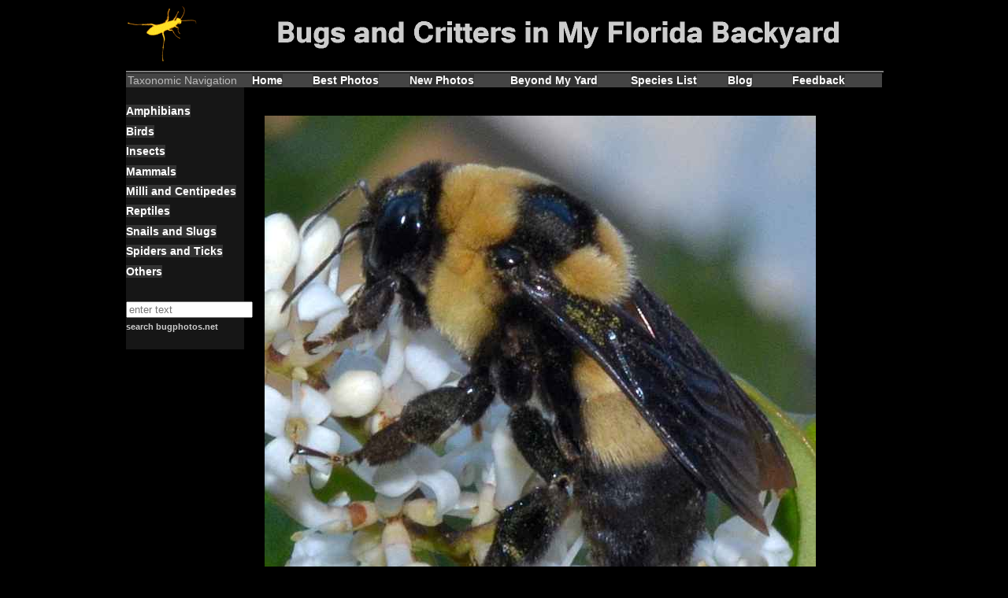

--- FILE ---
content_type: text/html; charset=UTF-8
request_url: http://bugphotos.net/magnify.php?tf=/img2012a/i302c.jpg
body_size: 12648
content:
<!DOCTYPE html>
<html lang="en">

<script type="text/javascript" src="jquery.js"></script>
<script type="text/javascript" src="toggle.js"></script>

<!-- *** HEADER *** -->

<head>
  <meta charset="utf-8">
  <meta name="description" content="Insects, spiders, and other animals in a typical North-Florida backyard with lots of photos and information">
  <meta name="keywords" content="insects bugs spiders macrophotography Tallahassee Florida entomology photography yard backyard garden">
  <title>bugphotos.net - </title>  
  <!--[if IE]>
  <script src="http://html5shim.googlecode.com/svn/trunk/html5.js"></script>
  <![endif]-->
  <link rel="stylesheet" href="style.css" type="text/css" />
  <script type="text/javascript">  <!--for the back button-->
  function goBack()
    {
    window.history.back()
    }
  </script>
</head>

<!-- *** BODY *** -->

<body>  
  <center>

  <div id="container" style="width:960px">

<div id="banner" style="background-color:#000000;height:85px;width:960px;float:left;"align="left">
	 <img src="genpics/bugphotosbanner2.gif" width="960" height="70" alt="" title="" border="0" />  
	 <hr align="center" width="100%" noshade color="#808080" />
</div>
  
<div id="horizontalnavibar" style="background-color:#000000;width:960px;float:left;line-height:100%;font-size:0.9em;font-family:Arial,Helvetica;" align="left"; color="FFFFFF">
	
    <div style=" text-align: left; text-indent: 0px; padding: 0px 0px 0px 0px; margin: 0px 0px 0px 0px;">
	<table width="100%" border="0" cellpadding="0" cellspacing="2" style="border-width: 0px; background-color: #444444;">
    <tr valign="top" align="left">
    <td style="border-width : 0px; border-color : #808080 #808080 #808080 #808080; border-style: solid;" width="155px" >
	<font color="#BBBBBB"> Taxonomic Navigation</font>
	</td>
    <td style="font-weight:bold;border-width : 0px; border-color : #808080 #808080 #808080 #808080; border-style: solid;" width="75px">
    <a href='default.php' class= 'bugphotos';>Home</a>    </td>
    <td style="font-weight:bold;border-width : 0px; border-color : #808080 #808080 #808080 #808080; border-style: solid;" width="120px">
    <a href='disp.php?g=Best' class= 'bugphotos';>Best Photos</a>    </td>
    <td style="font-weight:bold;border-width : 0px; border-color : #808080 #808080 #808080 #808080; border-style: solid;" width="125px">
    <a href='disp.php?g=New' class= 'bugphotos';>New Photos</a>	</td>
    <td style="font-weight:bold;border-width : 0px; border-color : #808080 #808080 #808080 #808080; border-style: solid;" width="150px">
    <a href='disp.php?g=Beyond' class= 'bugphotos';>Beyond My Yard</a>    </td>
    <td style="font-weight:bold;border-width : 0px; border-color : #808080 #808080 #808080 #808080; border-style: solid;" width="120px">
    <a href='specieslist.php?o=n' class= 'bugphotos';>Species List</a>    </td>
    <td style="font-weight:bold;border-width : 0px; border-color : #808080 #808080 #808080 #808080; border-style: solid;" width="80px">
    <a href='blog.php?g=1' class= 'bugphotos';>Blog</a>    </td>
    <td style="font-weight:bold;border-width : 0px; border-color : #808080 #808080 #808080 #808080; border-style: solid;" width="110px">
    <a href='feedback.php?g=2' class= 'bugphotos';>Feedback</a>    </td>
    </td>
    </tr>
    </table>
    </div>

	</b>
</div>
<div id="menu" style="background-color:#161616;width:150px;float:left; "align="left">

  <p class='f1'><br /><a href='disp.php?g=Amphibians' class='bugphotos';>Amphibians</a></p><p class='f1'><a href='disp.php?g=Birds' class='bugphotos';>Birds</a></p>  <p class="f1"><a href="javascript:toggleDiv('myInsects');" class="bugphotos";>Insects</a></p> <!-- this must not be php -->
    <div id='myInsects' style='display:none;'>     <p class="f1"><a href="javascript:toggleDiv('myColeops');" class="bugphotos" title="Beetles";>&nbsp;&nbsp;&nbsp;Coleoptera</a></p> <!-- this must not be php -->
	 <div id='myColeops' style='display:none;'><p class='f1'><a href='disp.php?g=Cerambycidae' class='bugphotos' title='Long-horned Beetles';>&nbsp;&nbsp;&nbsp;&nbsp;&nbsp;&nbsp;&nbsp;Cerambycidae</a></p><p class='f1'><a href='disp.php?g=Carabidae' class='bugphotos' title='Ground Beetles';>&nbsp;&nbsp;&nbsp;&nbsp;&nbsp;&nbsp;&nbsp;Carabidae</a></p><p class='f1'><a href='disp.php?g=Chrysomelidae' class='bugphotos' title='Leaf Beetles';>&nbsp;&nbsp;&nbsp;&nbsp;&nbsp;&nbsp;&nbsp;Chrysomelidae</a></p><p class='f1'><a href='disp.php?g=Coccinellidae' class='bugphotos' title='Lady Beetles';>&nbsp;&nbsp;&nbsp;&nbsp;&nbsp;&nbsp;&nbsp;Coccinellidae</a></p><p class='f1'><a href='disp.php?g=Elateridae' class='bugphotos' title='Click Beetles';>&nbsp;&nbsp;&nbsp;&nbsp;&nbsp;&nbsp;&nbsp;Elateridae</a></p><p class='f1'><a href='disp.php?g=Scarabaeidae' class='bugphotos' title='Scarab Beetles';>&nbsp;&nbsp;&nbsp;&nbsp;&nbsp;&nbsp;&nbsp;Scarabaeidae</a></p><p class='f1'><a href='disp.php?g=Tenebrionidae' class='bugphotos' title='Darkling Beetles';>&nbsp;&nbsp;&nbsp;&nbsp;&nbsp;&nbsp;&nbsp;Tenebrionidae</a></p><p class='f1'><a href='disp.php?g=OtherColeoptera' class='bugphotos';>&nbsp;&nbsp;&nbsp;&nbsp;&nbsp;&nbsp;&nbsp;Others</a></p></div>     <p class="f1"><a href="javascript:toggleDiv('myDips');" class="bugphotos" title="True Flies";>&nbsp;&nbsp;&nbsp;Diptera</a></p> <!-- this must not be php -->
	 <div id='myDips' style='display:none;'><p class='f1'><a href='disp.php?g=Syrphidae' class='bugphotos' title='Syrphid (Hover) Flies';>&nbsp;&nbsp;&nbsp;&nbsp;&nbsp;&nbsp;&nbsp;Syrphidae</a></p><p class='f1'><a href='disp.php?g=OtherDiptera' class='bugphotos';>&nbsp;&nbsp;&nbsp;&nbsp;&nbsp;&nbsp;&nbsp;Others</a></p></div>     <p class="f1"><a href="javascript:toggleDiv('myHemips');" class="bugphotos" title="True Bugs, Cicadas, Hoppers, Aphids, and Allies";>&nbsp;&nbsp;&nbsp;Hemiptera</a></p> <!-- this must not be php -->
	 <div id='myHemips' style='display:none;'><p class='f1'><a href='disp.php?g=Coreidae' class='bugphotos' title='Leaf-footed Bugs';>&nbsp;&nbsp;&nbsp;&nbsp;&nbsp;&nbsp;&nbsp;Coreidae</a></p><p class='f1'><a href='disp.php?g=Cicadellidae' class='bugphotos' title='Leafhoppers';>&nbsp;&nbsp;&nbsp;&nbsp;&nbsp;&nbsp;&nbsp;Cicadellidae</a></p><p class='f1'><a href='disp.php?g=Membracidae' class='bugphotos' title='Treehoppers';>&nbsp;&nbsp;&nbsp;&nbsp;&nbsp;&nbsp;&nbsp;Membracidae</a></p><p class='f1'><a href='disp.php?g=Miridae' class='bugphotos' title='Plant Bugs';>&nbsp;&nbsp;&nbsp;&nbsp;&nbsp;&nbsp;&nbsp;Miridae</a></p><p class='f1'><a href='disp.php?g=Pentatomidae' class='bugphotos' title='Stink Bugs';>&nbsp;&nbsp;&nbsp;&nbsp;&nbsp;&nbsp;&nbsp;Pentatomidae</a></p><p class='f1'><a href='disp.php?g=Reduviidae' class='bugphotos' title='Assassin Bugs';>&nbsp;&nbsp;&nbsp;&nbsp;&nbsp;&nbsp;&nbsp;Reduviidae</a></p><p class='f1'><a href='disp.php?g=Rhyparochromidae' class='bugphotos' title='Dirt-colored Seed Bugs (Rhyparochromidae)';>&nbsp;&nbsp;&nbsp;&nbsp;&nbsp;&nbsp;&nbsp;Rhyparochromid.</a></p><p class='f1'><a href='disp.php?g=OtherHemiptera' class='bugphotos';>&nbsp;&nbsp;&nbsp;&nbsp;&nbsp;&nbsp;&nbsp;Others</a></p></div>     <p class="f1"><a href="javascript:toggleDiv('myHyms');" class="bugphotos" title="Sawflies, Wasps, Bees, and Ants";>&nbsp;&nbsp;&nbsp;Hymenoptera</a></p> <!-- this must not be php -->
	 <div id='myHyms' style='display:none;'><p class='f1'><a href='disp.php?g=Apidae' class='bugphotos' title='Cuckoo, Carpenter, Digger, Bumble, and Honey Bees';>&nbsp;&nbsp;&nbsp;&nbsp;&nbsp;&nbsp;&nbsp;Apidae</a></p><p class='f1'><a href='disp.php?g=Formicidae' class='bugphotos' title='Ants';>&nbsp;&nbsp;&nbsp;&nbsp;&nbsp;&nbsp;&nbsp;Formicidae</a></p><p class='f1'><a href='disp.php?g=Sphecidae' class='bugphotos' title='Thread-Waisted Wasps';>&nbsp;&nbsp;&nbsp;&nbsp;&nbsp;&nbsp;&nbsp;Sphecidae</a></p><p class='f1'><a href='disp.php?g=Vespidae' class='bugphotos' title='Paper, Potter, Mason, and Pollen Wasps, Yellowjackets, Hornets';>&nbsp;&nbsp;&nbsp;&nbsp;&nbsp;&nbsp;&nbsp;Vespidae</a></p><p class='f1'><a href='disp.php?g=OtherHymenoptera' class='bugphotos';>&nbsp;&nbsp;&nbsp;&nbsp;&nbsp;&nbsp;&nbsp;Others</a></p></div>     <p class="f1"><a href="javascript:toggleDiv('myLeps');" class="bugphotos" title="Butterflies and Moths";>&nbsp;&nbsp;&nbsp;Lepidoptera</a></p> <!-- this must not be php -->
	 <div id='myLeps' style='display:none;'><p class='f1'><a href='disp.php?g=Crambidae' class='bugphotos' title='Crambid Snout Moths';>&nbsp;&nbsp;&nbsp;&nbsp;&nbsp;&nbsp;&nbsp;Crambidae</a></p><p class='f1'><a href='disp.php?g=Erebidae' class='bugphotos' title='A Moth Family';>&nbsp;&nbsp;&nbsp;&nbsp;&nbsp;&nbsp;&nbsp;Erebidae</a></p><p class='f1'><a href='disp.php?g=Geometridae' class='bugphotos' title='Geometer Moths';>&nbsp;&nbsp;&nbsp;&nbsp;&nbsp;&nbsp;&nbsp;Geometridae</a></p><p class='f1'><a href='disp.php?g=Nymphalidae' class='bugphotos' title='Brush-footed Butterflies';>&nbsp;&nbsp;&nbsp;&nbsp;&nbsp;&nbsp;&nbsp;Nymphalidae</a></p><p class='f1'><a href='disp.php?g=Hesperiidae' class='bugphotos' title='Skippers';>&nbsp;&nbsp;&nbsp;&nbsp;&nbsp;&nbsp;&nbsp;Hesperiidae</a></p><p class='f1'><a href='disp.php?g=Noctuidae' class='bugphotos' title='Owlet Moths';>&nbsp;&nbsp;&nbsp;&nbsp;&nbsp;&nbsp;&nbsp;Noctuidae</a></p><p class='f1'><a href='disp.php?g=Pyralidae' class='bugphotos' title='Pyralid or Snout Moths';>&nbsp;&nbsp;&nbsp;&nbsp;&nbsp;&nbsp;&nbsp;Pyralidae</a></p><p class='f1'><a href='disp.php?g=Sphingidae' class='bugphotos' title='Sphinx Moths';>&nbsp;&nbsp;&nbsp;&nbsp;&nbsp;&nbsp;&nbsp;Sphingidae</a></p><p class='f1'><a href='disp.php?g=Tortricidae' class='bugphotos' title='Tortricid Moths';>&nbsp;&nbsp;&nbsp;&nbsp;&nbsp;&nbsp;&nbsp;Tortricidae</a></p><p class='f1'><a href='disp.php?g=OtherLepidoptera' class='bugphotos';>&nbsp;&nbsp;&nbsp;&nbsp;&nbsp;&nbsp;&nbsp;Others</a></p></div><p class='f1'><a href='disp.php?g=Neuroptera' class='bugphotos' title='Antlions, Lacewings, and Allies';>&nbsp;&nbsp;&nbsp;Neuroptera</a></p><p class='f1'><a href='disp.php?g=Odonata' class='bugphotos' title='Dragonflies and Damselflies';>&nbsp;&nbsp;&nbsp;Odonata</a></p><p class='f1'><a href='disp.php?g=Orthoptera' class='bugphotos' title='Crickets, Grasshoppers, and Katydids';>&nbsp;&nbsp;&nbsp;Orthoptera</a></p><p class='f1'><a href='disp.php?g=OtherInsects' class='bugphotos'  title='Mantids, Cockroaches, Barklice, Earwigs etc.';>&nbsp;&nbsp;&nbsp;Others</a></p></div><p class='f1'><a href='disp.php?g=Mammals' class='bugphotos';>Mammals</a></p><p class='f1'><a href='disp.php?g=Myriapods' class='bugphotos';>Milli and Centipedes</a></p><p class='f1'><a href='disp.php?g=Reptiles' class='bugphotos';>Reptiles</a></p><p class='f1'><a href='disp.php?g=Gastropoda' class='bugphotos';>Snails and Slugs</a></p>     <p class="f1"><a href="javascript:toggleDiv('mySpiders');" class="bugphotos" title="More correctly: Arachnids";>Spiders and Ticks</a></p> <!-- this must not be php -->
	 <div id='mySpiders' style='display:none;'><p class='f1'><a href='disp.php?g=Araneidae' class='bugphotos' title='Orb Weavers';>&nbsp;&nbsp;&nbsp;&nbsp;&nbsp;&nbsp;&nbsp;Araneidae</a></p><p class='f1'><a href='disp.php?g=Salticidae' class='bugphotos' title='Jumping Spiders';>&nbsp;&nbsp;&nbsp;&nbsp;&nbsp;&nbsp;&nbsp;Salticidae</a></p><p class='f1'><a href='disp.php?g=OtherSpiders' class='bugphotos';>&nbsp;&nbsp;&nbsp;&nbsp;&nbsp;&nbsp;&nbsp;Others</a></p><p class='f1'><a href='disp.php?g=NoIDSpiders' class='bugphotos';>&nbsp;&nbsp;&nbsp;&nbsp;&nbsp;&nbsp;&nbsp;Tricky IDs</a></p></div><p class='f1'><a href='disp.php?g=Others' class='bugphotos' title='Crustaceans etc.';>Others</a></p>&nbsp;<br />  
  <form method="get" action="specieslist.php" >
    <input type="text" name="s" size="18" maxlength="64" placeholder="enter text">
    <p class="f2">
    search bugphotos.net<br>
    </p>
  </form>
  &nbsp;<br />
  
  </left>  
  
</div>
  	
  <!-- *** CONTENTS STARTS *** --> 
  
  &nbsp;<br />&nbsp;<br /><img src=/img2012a/i302c.jpg width='700' alt='' title='' border='0' />&nbsp;&nbsp;&nbsp;<input type='button' value='Back' onclick='goBack()'  style='background-color: #0099CC; border-color: #0099CC; font-size: 90%;'/><br />&nbsp;<br />
	
  <!-- *** CONTENTS ENDS *** -->
	
  <div id="footer" style="background-color:#000000;clear:both;text-align:center;">
  
  <hr align="center" width="100%" noshade color="#808080" />
  
  <p class="f3">
  
  A connection attempt failed because the connected party did not properly respond after a period of time, or established connection failed because connected host has failed to respond.


--- FILE ---
content_type: text/css
request_url: http://bugphotos.net/style.css
body_size: 5137
content:
/* style.css for all pages - 07/26/2011 - Oliver Steinbock */

body{background-color:#000000;}

/* fonts for standard text in narratives etc. */
p.fs {color:#DDDDDD;font-size:0.9em;font-weight:normal;font-family:Verdanna,Helvetica,sans-serif;text-align:left;background-color:#000000;line-height:normal}
p.fsc {color:#DDDDDD;font-size:0.9em;font-weight:normal;font-family:Verdanna,Helvetica,sans-serif;text-align:center;background-color:#000000;line-height:normal}

/* fonts for left (taxonomic) navigation */
p.f1 {color:#EEEEEE;font-size:0.9em;font-weight:bold;font-family:"Aial",Helvetica,sans-serif;background-color:#161616;line-height:0.8em}  /* navigation options */
p.f2 {color:#CCCCCC;font-size:0.7em;font-weight:bold;font-family:"Aial",Helvetica,sans-serif;background-color:#000000;line-height:0.0em}  /* search bar subtitle */
p.fb {color:#AAAAAA;font-size:0.9em;font-weight:normal;font-family:"Aial",Helvetica,sans-serif;background-color:#161616;line-height:0.8em}  /* search bar subtitle */

/* fonts for the footer */
p.f3 {color:#AAAAAA;font-size:0.7em;font-weight:normal;font-family:"Verdanna",Helvetica,sans-serif;background-color:#000000;line-height:0.0em}

/* fonts for standard text in the blog */
p.fbs {color:#111111;font-size:0.9em;font-weight:normal;font-family:Verdanna,Helvetica,sans-serif;text-align:justify;background-color:#DDDDDD;line-height:normal}
p.fbrm {color:#991100;font-size:0.9em;font-weight:normal;font-family:Verdanna,Helvetica,sans-serif;text-align:justify;background-color:#DDDDDD;line-height:normal}


/* basic table style*/
table.listing
{ table-layout:auto;
width: 780px;
font-size: 0.9em;
vertical-align:top;
font-family: Verdana, Helvetica, sans-serif;
text-align: left;
border-collapse: collapse;
border-spacing: 0px;
margin-left: 10px;margin-right: 10px;
margin-top: 10px;margin-bottom: 5px;}
/* for text lists such as the species list */
.tabdathd
{ font-style: normal;
font-weight: bold;
font-size: 0.8em;
line-height: 1.5em;
color: #BBBBBB;
text-indent: 5px;
border: 1px #555555 solid;
background-color: #222222;} 
.tabdat
{ font-style: normal;
font-weight: normal;
font-size: 0.8em;
line-height: 1.0em;
color: #DDDDDD;
text-indent: 5px;
border: 1px #555555 solid;
background-color: #000000;} 
.tabdatit
{ font-style: italic;
font-weight: normal;
font-size: 0.8em;
line-height: 1.0em;
color: #DDDDDD;
text-indent: 5px;
border: 1px #555555 solid;
background-color: #000000;} 

table.display2cols
{ table-layout:auto;
width: 780px;
color: #DDDDDD;
font-size: 0.8em;
vertical-align:top;
font-family: Verdana, Helvetica, sans-serif;
text-align: left;
border-collapse: collapse;
border-spacing: 0px;
margin-left: 10px;margin-right: 10px;
margin-top: 10px;margin-bottom: 5px;}
/* for tables containing images */
.tabimg
{ width=60%;
font-style: normal;
font-weight: normal;
line-height: 0.3em;
color: #DDDDDD;
font-size:0.7em;
padding-left: 15px;
padding-bottom: 3em;
border: 1px #000000 none;
background-color: #000000;} 
.tabtxt
{ width=40%;
font-style: normal;
font-weight: normal;
line-height: normal;
color: #CCCCCC;
text-indent: 0px;
vertical-align:top;
padding-left: 25px;
padding-bottom: 3em;
border: 1px #000000 none;
background-color: #000000;} 




/* usorted list used in links.php*/
ul.s1 {color:#EEEEEE;font-size:0.8em;font-weight:normal;font-family:"Verdanna",Helvetica,sans-serif;text-align:left;background-color:#000000;line-height:1.5em}

/* links to external sites */
a {color:#0099FF;text-decoration:none}
a:visited {color:#0099FF;text-decoration:none}
a:hover {color:#22CCFF;text-decoration:none}
a:active {color:#66FFFF;text-decoration:none}

/* links to sites on bugphotos.net */
a.bugphotos {background-color: #333333;color: #FFFFFF;}
a.bugphotos:visited {background-color: #333333;color: #FFFFFF;}
a.bugphotos:hover {background-color: #0055FF;color: #FFFFFF;}
a.bugphotos:active {background-color: #00BBFF;color: #FFFFFF;}

/* links to sites on bugphotos.net that are currently active 0033AA*/ 
a.bugphotosB {background-color: #007711;color: #FFFFFF;}
a.bugphotosB:visited {background-color: #007711;color: #FFFFFF;}
a.bugphotosB:hover {background-color: #008822;color: #FFFFFF;}
a.bugphotosB:active {background-color: #00FFBB;color: #FFFFFF;}

/* links to sites on bugphotos.net that are currently active 0033AA*/ 
a.bugphotosC {color: #0066AA;font-size:0.9em;font-weight:normal;font-family:Verdanna,Helvetica,sans-serif;text-align:justify;background-color:#DDDDDD;line-height:normal}
a.bugphotosC:visited {color: #0066AA;font-size:0.9em;font-weight:normal;font-family:Verdanna,Helvetica,sans-serif;text-align:justify;background-color:#DDDDDD;line-height:normal}
a.bugphotosC:hover {color: #0099AA;font-size:0.9em;font-weight:normal;font-family:Verdanna,Helvetica,sans-serif;text-align:justify;background-color:#DDDDDD;line-height:normal}
a.bugphotosC:active {color: #00FFAA;font-size:0.9em;font-weight:normal;font-family:Verdanna,Helvetica,sans-serif;text-align:justify;background-color:#DDDDDD;line-height:normal}


--- FILE ---
content_type: application/javascript
request_url: http://bugphotos.net/toggle.js
body_size: 80
content:
function toggleDiv(divId) {
   $("#"+divId).toggle();
}